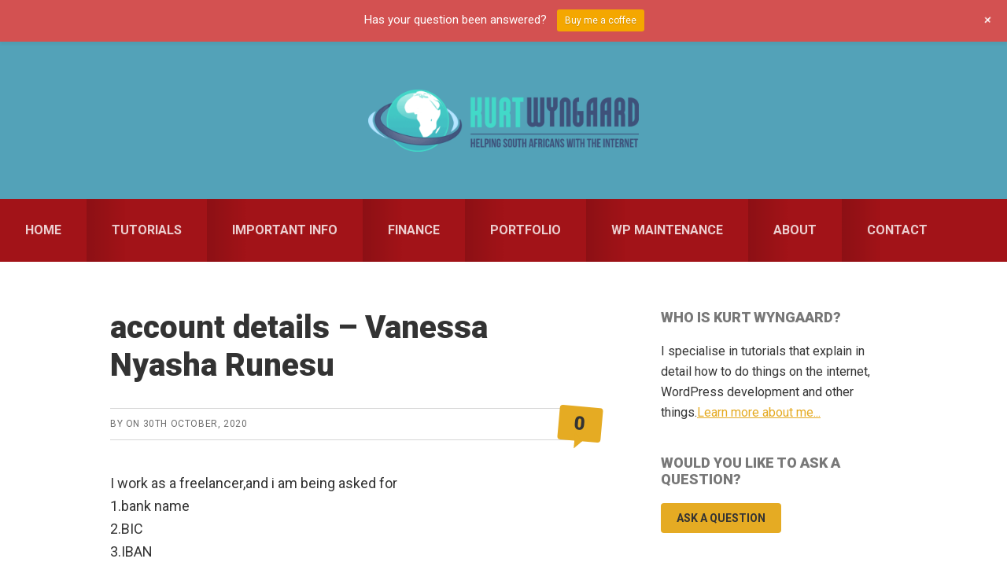

--- FILE ---
content_type: text/html; charset=UTF-8
request_url: https://kurtwyngaard.co.za/questions/account-details-vanessa-nyasha-runesu/
body_size: 12937
content:
<!DOCTYPE html>
<html lang="en-US">
<head >
<meta charset="UTF-8" />
<title>account details - Vanessa Nyasha Runesu | Kurt Wyngaard</title><meta name="viewport" content="width=device-width, initial-scale=1" />
<meta name='robots' content='index, follow, max-image-preview:large, max-snippet:-1, max-video-preview:-1' />
	<style>img:is([sizes="auto" i],[sizes^="auto," i]){contain-intrinsic-size:3000px 1500px}</style>
	
	<!-- This site is optimized with the Yoast SEO plugin v25.6 - https://yoast.com/wordpress/plugins/seo/ -->
	<link rel="canonical" href="https://kurtwyngaard.co.za/questions/account-details-vanessa-nyasha-runesu/" />
	<script type="application/ld+json" class="yoast-schema-graph">{"@context":"https://schema.org","@graph":[{"@type":"WebPage","@id":"https://kurtwyngaard.co.za/questions/account-details-vanessa-nyasha-runesu/","url":"https://kurtwyngaard.co.za/questions/account-details-vanessa-nyasha-runesu/","name":"account details - Vanessa Nyasha Runesu | Kurt Wyngaard","isPartOf":{"@id":"https://kurtwyngaard.co.za/#website"},"datePublished":"2020-10-30T08:57:27+00:00","breadcrumb":{"@id":"https://kurtwyngaard.co.za/questions/account-details-vanessa-nyasha-runesu/#breadcrumb"},"inLanguage":"en-US","potentialAction":[{"@type":"ReadAction","target":["https://kurtwyngaard.co.za/questions/account-details-vanessa-nyasha-runesu/"]}]},{"@type":"BreadcrumbList","@id":"https://kurtwyngaard.co.za/questions/account-details-vanessa-nyasha-runesu/#breadcrumb","itemListElement":[{"@type":"ListItem","position":1,"name":"Home","item":"https://kurtwyngaard.co.za/"},{"@type":"ListItem","position":2,"name":"account details &#8211; Vanessa Nyasha Runesu"}]},{"@type":"WebSite","@id":"https://kurtwyngaard.co.za/#website","url":"https://kurtwyngaard.co.za/","name":"Kurt Wyngaard","description":"Helping South Africans with the Internet","potentialAction":[{"@type":"SearchAction","target":{"@type":"EntryPoint","urlTemplate":"https://kurtwyngaard.co.za/?s={search_term_string}"},"query-input":{"@type":"PropertyValueSpecification","valueRequired":true,"valueName":"search_term_string"}}],"inLanguage":"en-US"}]}</script>
	<!-- / Yoast SEO plugin. -->


<link rel='dns-prefetch' href='//fonts.googleapis.com' />
<link rel="alternate" type="application/rss+xml" title="Kurt Wyngaard &raquo; Feed" href="https://kurtwyngaard.co.za/feed/" />
<link rel="alternate" type="application/rss+xml" title="Kurt Wyngaard &raquo; Comments Feed" href="https://kurtwyngaard.co.za/comments/feed/" />
<link rel="alternate" type="application/rss+xml" title="Kurt Wyngaard &raquo; account details &#8211; Vanessa Nyasha Runesu Comments Feed" href="https://kurtwyngaard.co.za/questions/account-details-vanessa-nyasha-runesu/feed/" />
<script type="text/javascript">
/* <![CDATA[ */
window._wpemojiSettings = {"baseUrl":"https:\/\/s.w.org\/images\/core\/emoji\/16.0.1\/72x72\/","ext":".png","svgUrl":"https:\/\/s.w.org\/images\/core\/emoji\/16.0.1\/svg\/","svgExt":".svg","source":{"concatemoji":"https:\/\/kurtwyngaard.co.za\/wp-includes\/js\/wp-emoji-release.min.js"}};
/*! This file is auto-generated */
!function(s,n){var o,i,e;function c(e){try{var t={supportTests:e,timestamp:(new Date).valueOf()};sessionStorage.setItem(o,JSON.stringify(t))}catch(e){}}function p(e,t,n){e.clearRect(0,0,e.canvas.width,e.canvas.height),e.fillText(t,0,0);var t=new Uint32Array(e.getImageData(0,0,e.canvas.width,e.canvas.height).data),a=(e.clearRect(0,0,e.canvas.width,e.canvas.height),e.fillText(n,0,0),new Uint32Array(e.getImageData(0,0,e.canvas.width,e.canvas.height).data));return t.every(function(e,t){return e===a[t]})}function u(e,t){e.clearRect(0,0,e.canvas.width,e.canvas.height),e.fillText(t,0,0);for(var n=e.getImageData(16,16,1,1),a=0;a<n.data.length;a++)if(0!==n.data[a])return!1;return!0}function f(e,t,n,a){switch(t){case"flag":return n(e,"\ud83c\udff3\ufe0f\u200d\u26a7\ufe0f","\ud83c\udff3\ufe0f\u200b\u26a7\ufe0f")?!1:!n(e,"\ud83c\udde8\ud83c\uddf6","\ud83c\udde8\u200b\ud83c\uddf6")&&!n(e,"\ud83c\udff4\udb40\udc67\udb40\udc62\udb40\udc65\udb40\udc6e\udb40\udc67\udb40\udc7f","\ud83c\udff4\u200b\udb40\udc67\u200b\udb40\udc62\u200b\udb40\udc65\u200b\udb40\udc6e\u200b\udb40\udc67\u200b\udb40\udc7f");case"emoji":return!a(e,"\ud83e\udedf")}return!1}function g(e,t,n,a){var r="undefined"!=typeof WorkerGlobalScope&&self instanceof WorkerGlobalScope?new OffscreenCanvas(300,150):s.createElement("canvas"),o=r.getContext("2d",{willReadFrequently:!0}),i=(o.textBaseline="top",o.font="600 32px Arial",{});return e.forEach(function(e){i[e]=t(o,e,n,a)}),i}function t(e){var t=s.createElement("script");t.src=e,t.defer=!0,s.head.appendChild(t)}"undefined"!=typeof Promise&&(o="wpEmojiSettingsSupports",i=["flag","emoji"],n.supports={everything:!0,everythingExceptFlag:!0},e=new Promise(function(e){s.addEventListener("DOMContentLoaded",e,{once:!0})}),new Promise(function(t){var n=function(){try{var e=JSON.parse(sessionStorage.getItem(o));if("object"==typeof e&&"number"==typeof e.timestamp&&(new Date).valueOf()<e.timestamp+604800&&"object"==typeof e.supportTests)return e.supportTests}catch(e){}return null}();if(!n){if("undefined"!=typeof Worker&&"undefined"!=typeof OffscreenCanvas&&"undefined"!=typeof URL&&URL.createObjectURL&&"undefined"!=typeof Blob)try{var e="postMessage("+g.toString()+"("+[JSON.stringify(i),f.toString(),p.toString(),u.toString()].join(",")+"));",a=new Blob([e],{type:"text/javascript"}),r=new Worker(URL.createObjectURL(a),{name:"wpTestEmojiSupports"});return void(r.onmessage=function(e){c(n=e.data),r.terminate(),t(n)})}catch(e){}c(n=g(i,f,p,u))}t(n)}).then(function(e){for(var t in e)n.supports[t]=e[t],n.supports.everything=n.supports.everything&&n.supports[t],"flag"!==t&&(n.supports.everythingExceptFlag=n.supports.everythingExceptFlag&&n.supports[t]);n.supports.everythingExceptFlag=n.supports.everythingExceptFlag&&!n.supports.flag,n.DOMReady=!1,n.readyCallback=function(){n.DOMReady=!0}}).then(function(){return e}).then(function(){var e;n.supports.everything||(n.readyCallback(),(e=n.source||{}).concatemoji?t(e.concatemoji):e.wpemoji&&e.twemoji&&(t(e.twemoji),t(e.wpemoji)))}))}((window,document),window._wpemojiSettings);
/* ]]> */
</script>

<link rel='stylesheet' id='wpacu-combined-css-head-1' href='https://kurtwyngaard.co.za/wp-content/cache/asset-cleanup/css/head-3842e49ea7318a94188247ded362755f867e139e.css' type='text/css' media='all' />

<style id='wp-emoji-styles-inline-css' type='text/css'>img.wp-smiley,img.emoji{display:inline!important;border:none!important;box-shadow:none!important;height:1em!important;width:1em!important;margin:0 0.07em!important;vertical-align:-0.1em!important;background:none!important;padding:0!important}</style>

<style id='classic-theme-styles-inline-css' type='text/css'>/*! This file is auto-generated */
.wp-block-button__link{color:#fff;background-color:#32373c;border-radius:9999px;box-shadow:none;text-decoration:none;padding:calc(.667em + 2px) calc(1.333em + 2px);font-size:1.125em}.wp-block-file__button{background:#32373c;color:#fff;text-decoration:none}</style>

<style id='global-styles-inline-css' type='text/css'>:root{--wp--preset--aspect-ratio--square:1;--wp--preset--aspect-ratio--4-3:4/3;--wp--preset--aspect-ratio--3-4:3/4;--wp--preset--aspect-ratio--3-2:3/2;--wp--preset--aspect-ratio--2-3:2/3;--wp--preset--aspect-ratio--16-9:16/9;--wp--preset--aspect-ratio--9-16:9/16;--wp--preset--color--black:#000000;--wp--preset--color--cyan-bluish-gray:#abb8c3;--wp--preset--color--white:#ffffff;--wp--preset--color--pale-pink:#f78da7;--wp--preset--color--vivid-red:#cf2e2e;--wp--preset--color--luminous-vivid-orange:#ff6900;--wp--preset--color--luminous-vivid-amber:#fcb900;--wp--preset--color--light-green-cyan:#7bdcb5;--wp--preset--color--vivid-green-cyan:#00d084;--wp--preset--color--pale-cyan-blue:#8ed1fc;--wp--preset--color--vivid-cyan-blue:#0693e3;--wp--preset--color--vivid-purple:#9b51e0;--wp--preset--gradient--vivid-cyan-blue-to-vivid-purple:linear-gradient(135deg,rgba(6,147,227,1) 0%,rgb(155,81,224) 100%);--wp--preset--gradient--light-green-cyan-to-vivid-green-cyan:linear-gradient(135deg,rgb(122,220,180) 0%,rgb(0,208,130) 100%);--wp--preset--gradient--luminous-vivid-amber-to-luminous-vivid-orange:linear-gradient(135deg,rgba(252,185,0,1) 0%,rgba(255,105,0,1) 100%);--wp--preset--gradient--luminous-vivid-orange-to-vivid-red:linear-gradient(135deg,rgba(255,105,0,1) 0%,rgb(207,46,46) 100%);--wp--preset--gradient--very-light-gray-to-cyan-bluish-gray:linear-gradient(135deg,rgb(238,238,238) 0%,rgb(169,184,195) 100%);--wp--preset--gradient--cool-to-warm-spectrum:linear-gradient(135deg,rgb(74,234,220) 0%,rgb(151,120,209) 20%,rgb(207,42,186) 40%,rgb(238,44,130) 60%,rgb(251,105,98) 80%,rgb(254,248,76) 100%);--wp--preset--gradient--blush-light-purple:linear-gradient(135deg,rgb(255,206,236) 0%,rgb(152,150,240) 100%);--wp--preset--gradient--blush-bordeaux:linear-gradient(135deg,rgb(254,205,165) 0%,rgb(254,45,45) 50%,rgb(107,0,62) 100%);--wp--preset--gradient--luminous-dusk:linear-gradient(135deg,rgb(255,203,112) 0%,rgb(199,81,192) 50%,rgb(65,88,208) 100%);--wp--preset--gradient--pale-ocean:linear-gradient(135deg,rgb(255,245,203) 0%,rgb(182,227,212) 50%,rgb(51,167,181) 100%);--wp--preset--gradient--electric-grass:linear-gradient(135deg,rgb(202,248,128) 0%,rgb(113,206,126) 100%);--wp--preset--gradient--midnight:linear-gradient(135deg,rgb(2,3,129) 0%,rgb(40,116,252) 100%);--wp--preset--font-size--small:13px;--wp--preset--font-size--medium:20px;--wp--preset--font-size--large:36px;--wp--preset--font-size--x-large:42px;--wp--preset--spacing--20:0.44rem;--wp--preset--spacing--30:0.67rem;--wp--preset--spacing--40:1rem;--wp--preset--spacing--50:1.5rem;--wp--preset--spacing--60:2.25rem;--wp--preset--spacing--70:3.38rem;--wp--preset--spacing--80:5.06rem;--wp--preset--shadow--natural:6px 6px 9px rgba(0, 0, 0, 0.2);--wp--preset--shadow--deep:12px 12px 50px rgba(0, 0, 0, 0.4);--wp--preset--shadow--sharp:6px 6px 0px rgba(0, 0, 0, 0.2);--wp--preset--shadow--outlined:6px 6px 0px -3px rgba(255, 255, 255, 1), 6px 6px rgba(0, 0, 0, 1);--wp--preset--shadow--crisp:6px 6px 0px rgba(0, 0, 0, 1)}:where(.is-layout-flex){gap:.5em}:where(.is-layout-grid){gap:.5em}body .is-layout-flex{display:flex}.is-layout-flex{flex-wrap:wrap;align-items:center}.is-layout-flex>:is(*,div){margin:0}body .is-layout-grid{display:grid}.is-layout-grid>:is(*,div){margin:0}:where(.wp-block-columns.is-layout-flex){gap:2em}:where(.wp-block-columns.is-layout-grid){gap:2em}:where(.wp-block-post-template.is-layout-flex){gap:1.25em}:where(.wp-block-post-template.is-layout-grid){gap:1.25em}.has-black-color{color:var(--wp--preset--color--black)!important}.has-cyan-bluish-gray-color{color:var(--wp--preset--color--cyan-bluish-gray)!important}.has-white-color{color:var(--wp--preset--color--white)!important}.has-pale-pink-color{color:var(--wp--preset--color--pale-pink)!important}.has-vivid-red-color{color:var(--wp--preset--color--vivid-red)!important}.has-luminous-vivid-orange-color{color:var(--wp--preset--color--luminous-vivid-orange)!important}.has-luminous-vivid-amber-color{color:var(--wp--preset--color--luminous-vivid-amber)!important}.has-light-green-cyan-color{color:var(--wp--preset--color--light-green-cyan)!important}.has-vivid-green-cyan-color{color:var(--wp--preset--color--vivid-green-cyan)!important}.has-pale-cyan-blue-color{color:var(--wp--preset--color--pale-cyan-blue)!important}.has-vivid-cyan-blue-color{color:var(--wp--preset--color--vivid-cyan-blue)!important}.has-vivid-purple-color{color:var(--wp--preset--color--vivid-purple)!important}.has-black-background-color{background-color:var(--wp--preset--color--black)!important}.has-cyan-bluish-gray-background-color{background-color:var(--wp--preset--color--cyan-bluish-gray)!important}.has-white-background-color{background-color:var(--wp--preset--color--white)!important}.has-pale-pink-background-color{background-color:var(--wp--preset--color--pale-pink)!important}.has-vivid-red-background-color{background-color:var(--wp--preset--color--vivid-red)!important}.has-luminous-vivid-orange-background-color{background-color:var(--wp--preset--color--luminous-vivid-orange)!important}.has-luminous-vivid-amber-background-color{background-color:var(--wp--preset--color--luminous-vivid-amber)!important}.has-light-green-cyan-background-color{background-color:var(--wp--preset--color--light-green-cyan)!important}.has-vivid-green-cyan-background-color{background-color:var(--wp--preset--color--vivid-green-cyan)!important}.has-pale-cyan-blue-background-color{background-color:var(--wp--preset--color--pale-cyan-blue)!important}.has-vivid-cyan-blue-background-color{background-color:var(--wp--preset--color--vivid-cyan-blue)!important}.has-vivid-purple-background-color{background-color:var(--wp--preset--color--vivid-purple)!important}.has-black-border-color{border-color:var(--wp--preset--color--black)!important}.has-cyan-bluish-gray-border-color{border-color:var(--wp--preset--color--cyan-bluish-gray)!important}.has-white-border-color{border-color:var(--wp--preset--color--white)!important}.has-pale-pink-border-color{border-color:var(--wp--preset--color--pale-pink)!important}.has-vivid-red-border-color{border-color:var(--wp--preset--color--vivid-red)!important}.has-luminous-vivid-orange-border-color{border-color:var(--wp--preset--color--luminous-vivid-orange)!important}.has-luminous-vivid-amber-border-color{border-color:var(--wp--preset--color--luminous-vivid-amber)!important}.has-light-green-cyan-border-color{border-color:var(--wp--preset--color--light-green-cyan)!important}.has-vivid-green-cyan-border-color{border-color:var(--wp--preset--color--vivid-green-cyan)!important}.has-pale-cyan-blue-border-color{border-color:var(--wp--preset--color--pale-cyan-blue)!important}.has-vivid-cyan-blue-border-color{border-color:var(--wp--preset--color--vivid-cyan-blue)!important}.has-vivid-purple-border-color{border-color:var(--wp--preset--color--vivid-purple)!important}.has-vivid-cyan-blue-to-vivid-purple-gradient-background{background:var(--wp--preset--gradient--vivid-cyan-blue-to-vivid-purple)!important}.has-light-green-cyan-to-vivid-green-cyan-gradient-background{background:var(--wp--preset--gradient--light-green-cyan-to-vivid-green-cyan)!important}.has-luminous-vivid-amber-to-luminous-vivid-orange-gradient-background{background:var(--wp--preset--gradient--luminous-vivid-amber-to-luminous-vivid-orange)!important}.has-luminous-vivid-orange-to-vivid-red-gradient-background{background:var(--wp--preset--gradient--luminous-vivid-orange-to-vivid-red)!important}.has-very-light-gray-to-cyan-bluish-gray-gradient-background{background:var(--wp--preset--gradient--very-light-gray-to-cyan-bluish-gray)!important}.has-cool-to-warm-spectrum-gradient-background{background:var(--wp--preset--gradient--cool-to-warm-spectrum)!important}.has-blush-light-purple-gradient-background{background:var(--wp--preset--gradient--blush-light-purple)!important}.has-blush-bordeaux-gradient-background{background:var(--wp--preset--gradient--blush-bordeaux)!important}.has-luminous-dusk-gradient-background{background:var(--wp--preset--gradient--luminous-dusk)!important}.has-pale-ocean-gradient-background{background:var(--wp--preset--gradient--pale-ocean)!important}.has-electric-grass-gradient-background{background:var(--wp--preset--gradient--electric-grass)!important}.has-midnight-gradient-background{background:var(--wp--preset--gradient--midnight)!important}.has-small-font-size{font-size:var(--wp--preset--font-size--small)!important}.has-medium-font-size{font-size:var(--wp--preset--font-size--medium)!important}.has-large-font-size{font-size:var(--wp--preset--font-size--large)!important}.has-x-large-font-size{font-size:var(--wp--preset--font-size--x-large)!important}:where(.wp-block-post-template.is-layout-flex){gap:1.25em}:where(.wp-block-post-template.is-layout-grid){gap:1.25em}:where(.wp-block-columns.is-layout-flex){gap:2em}:where(.wp-block-columns.is-layout-grid){gap:2em}:root :where(.wp-block-pullquote){font-size:1.5em;line-height:1.6}</style>
<style  type='text/css'  data-wpacu-inline-css-file='1'>
.tml{font-size:1em}.tml *{box-sizing:border-box}.tml .tml-field-wrap{margin-bottom:1em}.tml .tml-label{display:block;margin:.5em 0}.tml .tml-checkbox+.tml-label{display:inline}.tml .tml-field{width:100%}.tml .tml-description{display:block;font-size:.85em;font-style:italic;margin:.5em 0}.tml .tml-errors,.tml .tml-messages{list-style:none;margin:0;padding:0}.tml .tml-action-confirmaction .success,.tml .tml-error,.tml .tml-message,.tml .tml-success{border-left:4px solid #00a0d2;box-shadow:1px 1px 2px 1px rgba(0,0,0,.1);display:block;margin:0 0 1em;padding:.75em}.tml .tml-error{border-left-color:#dc3232}.tml .tml-action-confirmaction .success,.tml .tml-success{border-left-color:#46b450}#pass-strength-result{background-color:#eee;border:1px solid #ddd;color:#23282d;font-weight:700;opacity:0;margin-bottom:1em;padding:.5em}#pass-strength-result.strong{background-color:#c1e1b9;border-color:#83c373;opacity:1}#pass-strength-result.good{background-color:#ffe399;border-color:#ffc733;opacity:1}#pass-strength-result.bad{background-color:#fbc5a9;border-color:#f78b53;opacity:1}#pass-strength-result.short{background-color:#f1adad;border-color:#e35b5b;opacity:1}
</style>



<link rel='stylesheet' id='spi-fonts-css' href='//fonts.googleapis.com/css?family=Roboto%3A300%2C400%2C400italic%2C700%2C900' type='text/css' media='all' />
<style  type='text/css'  data-wpacu-inline-css-file='1'>
html.slb_overlay object,html.slb_overlay embed,html.slb_overlay iframe{visibility:hidden}html.slb_overlay #slb_viewer_wrap object,html.slb_overlay #slb_viewer_wrap embed,html.slb_overlay #slb_viewer_wrap iframe{visibility:visible}

</style>

<script type="text/javascript" src="https://kurtwyngaard.co.za/wp-includes/js/jquery/jquery.min.js" id="jquery-core-js"></script>
<script type="text/javascript" src="https://kurtwyngaard.co.za/wp-includes/js/jquery/jquery-migrate.min.js" id="jquery-migrate-js"></script>
<script type="text/javascript" src="https://kurtwyngaard.co.za/wp-content/plugins/wp-notification-bars/public/js/wp-notification-bars-public.js" id="wp-notification-bars-js"></script>
<script type="text/javascript" src="https://kurtwyngaard.co.za/wp-content/themes/genesis/lib/js/skip-links.js" id="skip-links-js"></script>
<!--[if lt IE 9]>
<script type="text/javascript" src="https://kurtwyngaard.co.za/wp-content/themes/genesis/lib/js/html5shiv.min.js" id="html5shiv-js"></script>
<![endif]-->
<link rel="alternate" title="oEmbed (JSON)" type="application/json+oembed" href="https://kurtwyngaard.co.za/wp-json/oembed/1.0/embed?url=https%3A%2F%2Fkurtwyngaard.co.za%2Fquestions%2Faccount-details-vanessa-nyasha-runesu%2F" />
<link rel="alternate" title="oEmbed (XML)" type="text/xml+oembed" href="https://kurtwyngaard.co.za/wp-json/oembed/1.0/embed?url=https%3A%2F%2Fkurtwyngaard.co.za%2Fquestions%2Faccount-details-vanessa-nyasha-runesu%2F&#038;format=xml" />
<script type="text/javascript">//<![CDATA[
  function external_links_in_new_windows_loop() {
    if (!document.links) {
      document.links = document.getElementsByTagName('a');
    }
    var change_link = false;
    var force = '';
    var ignore = '';

    for (var t=0; t<document.links.length; t++) {
      var all_links = document.links[t];
      change_link = false;
      
      if(document.links[t].hasAttribute('onClick') == false) {
        // forced if the address starts with http (or also https), but does not link to the current domain
        if(all_links.href.search(/^http/) != -1 && all_links.href.search('kurtwyngaard.co.za') == -1 && all_links.href.search(/^#/) == -1) {
          // console.log('Changed ' + all_links.href);
          change_link = true;
        }
          
        if(force != '' && all_links.href.search(force) != -1) {
          // forced
          // console.log('force ' + all_links.href);
          change_link = true;
        }
        
        if(ignore != '' && all_links.href.search(ignore) != -1) {
          // console.log('ignore ' + all_links.href);
          // ignored
          change_link = false;
        }

        if(change_link == true) {
          // console.log('Changed ' + all_links.href);
          document.links[t].setAttribute('onClick', 'javascript:window.open(\'' + all_links.href.replace(/'/g, '') + '\', \'_blank\', \'noopener\'); return false;');
          document.links[t].removeAttribute('target');
        }
      }
    }
  }
  
  // Load
  function external_links_in_new_windows_load(func)
  {  
    var oldonload = window.onload;
    if (typeof window.onload != 'function'){
      window.onload = func;
    } else {
      window.onload = function(){
        oldonload();
        func();
      }
    }
  }

  external_links_in_new_windows_load(external_links_in_new_windows_loop);
  //]]></script>

	<script async src="https://www.googletagmanager.com/gtag/js?id=UA-46156118-1"></script>
	<script>
  	window.dataLayer = window.dataLayer || [];
  	function gtag(){dataLayer.push(arguments);}
  	gtag('js', new Date());

  	gtag('config', 'UA-46156118-1');
	</script>
  <script>document.cookie = 'quads_browser_width='+screen.width;</script>
<style type="text/css">.site-title a{background:url(https://kurtwyngaard.co.za/wp-content/uploads/2016/12/main-logo.png) no-repeat!important}</style>


<!--[if lte IE 9]><link rel="stylesheet" type="text/css" href="https://kurtwyngaard.co.za/wp-content/plugins/js_composer/assets/css/vc_lte_ie9.min.css" media="screen"><![endif]--><!--[if IE  8]><link rel="stylesheet" type="text/css" href="https://kurtwyngaard.co.za/wp-content/plugins/js_composer/assets/css/vc-ie8.min.css" media="screen"><![endif]-->			<style>.e-con.e-parent:nth-of-type(n+4):not(.e-lazyloaded):not(.e-no-lazyload),.e-con.e-parent:nth-of-type(n+4):not(.e-lazyloaded):not(.e-no-lazyload) *{background-image:none!important}@media screen and (max-height:1024px){.e-con.e-parent:nth-of-type(n+3):not(.e-lazyloaded):not(.e-no-lazyload),.e-con.e-parent:nth-of-type(n+3):not(.e-lazyloaded):not(.e-no-lazyload) *{background-image:none!important}}@media screen and (max-height:640px){.e-con.e-parent:nth-of-type(n+2):not(.e-lazyloaded):not(.e-no-lazyload),.e-con.e-parent:nth-of-type(n+2):not(.e-lazyloaded):not(.e-no-lazyload) *{background-image:none!important}}</style>
			<link rel="icon" href="https://kurtwyngaard.co.za/wp-content/uploads/2016/12/cropped-favicon-32x32.png" sizes="32x32" />
<link rel="icon" href="https://kurtwyngaard.co.za/wp-content/uploads/2016/12/cropped-favicon-192x192.png" sizes="192x192" />
<link rel="apple-touch-icon" href="https://kurtwyngaard.co.za/wp-content/uploads/2016/12/cropped-favicon-180x180.png" />
<meta name="msapplication-TileImage" content="https://kurtwyngaard.co.za/wp-content/uploads/2016/12/cropped-favicon-270x270.png" />
<noscript><style type="text/css">.wpb_animate_when_almost_visible{opacity:1}</style></noscript>
</head>
<body class="wp-singular questions-template-default single single-questions postid-2452 wp-theme-genesis wp-child-theme-smart-passive-income-pro custom-header header-image header-full-width content-sidebar secondary-nav wpb-js-composer js-comp-ver-4.11.1 vc_responsive elementor-default elementor-kit-2354 spi-customized" itemscope itemtype="http://schema.org/WebPage"><div class="site-container"><section><h2 class="screen-reader-text">Skip links</h2><ul class="genesis-skip-link"><li><a href="#genesis-nav-primary" class="screen-reader-shortcut"> Skip to primary navigation</a></li><li><a href="#genesis-content" class="screen-reader-shortcut"> Skip to content</a></li><li><a href="#genesis-sidebar-primary" class="screen-reader-shortcut"> Skip to primary sidebar</a></li></ul></section>
<header class="site-header" itemscope itemtype="http://schema.org/WPHeader"><div class="wrap"><div class="title-area"><p class="site-title" itemprop="headline"><a href="https://kurtwyngaard.co.za/">Kurt Wyngaard</a></p><p class="site-description" itemprop="description">Helping South Africans with the Internet</p></div></div></header><h2 class="screen-reader-text">Main navigation</h2><nav class="nav-primary" itemscope itemtype="http://schema.org/SiteNavigationElement" id="genesis-nav-primary" aria-label="Main navigation"><div class="wrap"><ul id="menu-menu-1" class="menu genesis-nav-menu menu-primary js-superfish"><li id="menu-item-1361" class="menu-item menu-item-type-post_type menu-item-object-page menu-item-home menu-item-1361"><a href="https://kurtwyngaard.co.za/" itemprop="url"><span itemprop="name">Home</span></a></li>
<li id="menu-item-1360" class="menu-item menu-item-type-post_type menu-item-object-page current_page_parent menu-item-1360"><a href="https://kurtwyngaard.co.za/tutorials/" itemprop="url"><span itemprop="name">Tutorials</span></a></li>
<li id="menu-item-2760" class="menu-item menu-item-type-custom menu-item-object-custom menu-item-has-children menu-item-2760"><a href="#" itemprop="url"><span itemprop="name">Important  Info</span></a>
<ul class="sub-menu">
	<li id="menu-item-1186" class="menu-item menu-item-type-custom menu-item-object-custom menu-item-1186"><a href="https://kurtwyngaard.co.za/ask-a-question/" itemprop="url"><span itemprop="name">Questions</span></a></li>
	<li id="menu-item-1518" class="menu-item menu-item-type-post_type menu-item-object-page menu-item-1518"><a href="https://kurtwyngaard.co.za/resources/" itemprop="url"><span itemprop="name">Resources</span></a></li>
</ul>
</li>
<li id="menu-item-2759" class="menu-item menu-item-type-taxonomy menu-item-object-category menu-item-2759"><a href="https://kurtwyngaard.co.za/category/finance/" itemprop="url"><span itemprop="name">Finance</span></a></li>
<li id="menu-item-2037" class="menu-item menu-item-type-post_type menu-item-object-page menu-item-2037"><a href="https://kurtwyngaard.co.za/portfolio/" itemprop="url"><span itemprop="name">Portfolio</span></a></li>
<li id="menu-item-1914" class="menu-item menu-item-type-custom menu-item-object-custom menu-item-1914"><a href="https://eztaskr.com/" itemprop="url"><span itemprop="name">WP Maintenance</span></a></li>
<li id="menu-item-1521" class="menu-item menu-item-type-post_type menu-item-object-page menu-item-1521"><a href="https://kurtwyngaard.co.za/about-kurt/" itemprop="url"><span itemprop="name">About</span></a></li>
<li id="menu-item-1913" class="menu-item menu-item-type-custom menu-item-object-custom menu-item-1913"><a href="https://kurtwyngaard.co.za/about-kurt/#contact" itemprop="url"><span itemprop="name">Contact</span></a></li>
</ul></div></nav><div class="site-inner"><div class="content-sidebar-wrap"><main class="content" id="genesis-content"><article class="post-2452 questions type-questions status-publish category-questions entry" itemscope itemtype="http://schema.org/CreativeWork"><header class="entry-header"><h1 class="entry-title" itemprop="headline">account details &#8211; Vanessa Nyasha Runesu</h1> 
<p class="entry-meta">By  on <time class="entry-time" itemprop="datePublished" datetime="2020-10-30T10:57:27+02:00">30th October, 2020</time> <span class="entry-comments-link"><a href="https://kurtwyngaard.co.za/questions/account-details-vanessa-nyasha-runesu/#respond">0</a></span></p></header><div class="entry-content" itemprop="text"><p>I work as a freelancer,and i am being asked for<br />
1.bank name<br />
2.BIC<br />
3.IBAN<br />
PLEASE HELP URGENTLY</p>
</div></article><h2 class="screen-reader-text">Reader Interactions</h2>	<div id="respond" class="comment-respond">
		<h3 id="reply-title" class="comment-reply-title">Leave a Reply <small><a rel="nofollow" id="cancel-comment-reply-link" href="/questions/account-details-vanessa-nyasha-runesu/#respond" style="display:none;">Cancel reply</a></small></h3><form action="https://kurtwyngaard.co.za/wp-comments-post.php" method="post" id="commentform" class="comment-form"><p class="comment-notes"><span id="email-notes">Your email address will not be published.</span> <span class="required-field-message">Required fields are marked <span class="required">*</span></span></p><p class="comment-form-comment"><label for="comment">Comment <span class="required">*</span></label> <textarea id="comment" name="comment" cols="45" rows="8" maxlength="65525" required></textarea></p><p class="comment-form-author"><label for="author">Name <span class="required">*</span></label> <input id="author" name="author" type="text" value="" size="30" maxlength="245" autocomplete="name" required /></p>
<p class="comment-form-email"><label for="email">Email <span class="required">*</span></label> <input id="email" name="email" type="email" value="" size="30" maxlength="100" aria-describedby="email-notes" autocomplete="email" required /></p>
<p class="comment-form-url"><label for="url">Website</label> <input id="url" name="url" type="url" value="" size="30" maxlength="200" autocomplete="url" /></p>
<p class="form-submit"><input name="submit" type="submit" id="submit" class="submit" value="Post Comment" /> <input type='hidden' name='comment_post_ID' value='2452' id='comment_post_ID' />
<input type='hidden' name='comment_parent' id='comment_parent' value='0' />
</p><p style="display: none;"><input type="hidden" id="akismet_comment_nonce" name="akismet_comment_nonce" value="000c4d4160" /></p><p style="display: none !important;" class="akismet-fields-container" data-prefix="ak_"><label>&#916;<textarea name="ak_hp_textarea" cols="45" rows="8" maxlength="100"></textarea></label><input type="hidden" id="ak_js_1" name="ak_js" value="67"/><script>document.getElementById( "ak_js_1" ).setAttribute( "value", ( new Date() ).getTime() );</script></p></form>	</div><!-- #respond -->
	</main><aside class="sidebar sidebar-primary widget-area" role="complementary" aria-label="Primary Sidebar" itemscope itemtype="http://schema.org/WPSideBar" id="genesis-sidebar-primary"><h2 class="genesis-sidebar-title screen-reader-text">Primary Sidebar</h2><section id="text-13" class="widget widget_text"><div class="widget-wrap"><h3 class="widgettitle widget-title">Who is Kurt Wyngaard?</h3>
			<div class="textwidget">I specialise in tutorials that explain in detail how to do things on the internet, WordPress development and other things.<a href="https://kurtwyngaard.co.za/about-kurt/">Learn more about me...</a></div>
		</div></section>
<section id="custom_html-2" class="widget_text widget widget_custom_html"><div class="widget_text widget-wrap"><h3 class="widgettitle widget-title">Would you like to ask a question?</h3>
<div class="textwidget custom-html-widget"><a href="https://kurtwyngaard.co.za/ask-a-question/" class="button small">Ask a Question</a></div></div></section>
<section id="search-3" class="widget widget_search"><div class="widget-wrap"><h3 class="widgettitle widget-title">Search this site</h3>
<form class="search-form" itemprop="potentialAction" itemscope itemtype="http://schema.org/SearchAction" method="get" action="https://kurtwyngaard.co.za/" role="search"><meta itemprop="target" content="https://kurtwyngaard.co.za/?s={s}"/><label class="search-form-label screen-reader-text" for="searchform-69705e200f601">Search for...</label><input itemprop="query-input" type="search" name="s" id="searchform-69705e200f601" placeholder="Search for..." /><input type="submit" value="Search" /></form></div></section>
<section id="recent-comments-2" class="widget widget_recent_comments"><div class="widget-wrap"><h3 class="widgettitle widget-title">Recent Comments</h3>
<ul id="recentcomments"><li class="recentcomments"><span class="comment-author-link">Pennelope Wisani Sibuyi</span> on <a href="https://kurtwyngaard.co.za/questions/middle-name-initials-incorrect-when-i-try-to-submit-on-fnb-for-paypal-why-is-that-so-monica/comment-page-1/#comment-26989">Middle name Initials incorrect when I try to submit on FNB for PayPal why is that so? &#8211; Monica</a></li><li class="recentcomments"><span class="comment-author-link">sungani nkhoma</span> on <a href="https://kurtwyngaard.co.za/questions/i-need-capitec-routing-number-for-my-paypal-acc-nandiswa/comment-page-1/#comment-26842">I need capitec routing number for my PayPal Acc &#8211; Nandiswa</a></li><li class="recentcomments"><span class="comment-author-link">Wlter</span> on <a href="https://kurtwyngaard.co.za/questions/middle-name-initials-incorrect-when-i-try-to-submit-on-fnb-for-paypal-why-is-that-so-monica/comment-page-1/#comment-26508">Middle name Initials incorrect when I try to submit on FNB for PayPal why is that so? &#8211; Monica</a></li><li class="recentcomments"><span class="comment-author-link">Goodness</span> on <a href="https://kurtwyngaard.co.za/questions/middle-name-initials-incorrect-when-i-try-to-submit-on-fnb-for-paypal-why-is-that-so-monica/comment-page-1/#comment-24629">Middle name Initials incorrect when I try to submit on FNB for PayPal why is that so? &#8211; Monica</a></li><li class="recentcomments"><span class="comment-author-link">Phyllis</span> on <a href="https://kurtwyngaard.co.za/questions/middle-name-initials-incorrect-when-i-try-to-submit-on-fnb-for-paypal-why-is-that-so-monica/comment-page-1/#comment-24356">Middle name Initials incorrect when I try to submit on FNB for PayPal why is that so? &#8211; Monica</a></li></ul></div></section>
<section id="rpwe_widget-5" class="widget rpwe_widget recent-posts-extended"><div class="widget-wrap"><h3 class="widgettitle widget-title">Popular Tutorials</h3>
<div  class="rpwe-block"><ul class="rpwe-ul"><li class="rpwe-li rpwe-clearfix"><h3 class="rpwe-title"><a href="https://kurtwyngaard.co.za/how-to-link-your-capitec-global-one-card-to-your-paypal-account-and-why/" target="_self">How to link your Capitec Global One Card to your PayPal Account and Why</a></h3><time class="rpwe-time published" datetime="2013-05-14T22:23:22+02:00">13 years ago</time><a class="rpwe-comment comment-count" href="https://kurtwyngaard.co.za/how-to-link-your-capitec-global-one-card-to-your-paypal-account-and-why/#comments">149 Comments</a></li><li class="rpwe-li rpwe-clearfix"><h3 class="rpwe-title"><a href="https://kurtwyngaard.co.za/how-to-activate-the-capitec-mastercard-securecode/" target="_self">How to Activate the Capitec MasterCard SecureCode</a></h3><time class="rpwe-time published" datetime="2017-01-13T23:03:31+02:00">9 years ago</time><a class="rpwe-comment comment-count" href="https://kurtwyngaard.co.za/how-to-activate-the-capitec-mastercard-securecode/#comments">121 Comments</a></li><li class="rpwe-li rpwe-clearfix"><h3 class="rpwe-title"><a href="https://kurtwyngaard.co.za/link-paypal-fnb-withdraw-money/" target="_self">How to link PayPal to FNB (to withdraw money)</a></h3><time class="rpwe-time published" datetime="2015-12-16T21:32:30+02:00">10 years ago</time><a class="rpwe-comment comment-count" href="https://kurtwyngaard.co.za/link-paypal-fnb-withdraw-money/#comments">74 Comments</a></li><li class="rpwe-li rpwe-clearfix"><h3 class="rpwe-title"><a href="https://kurtwyngaard.co.za/how-to-get-capitec-credit-card-without-credit/" target="_self">How to get a Capitec credit card without the credit; Capitec Global One Card</a></h3><time class="rpwe-time published" datetime="2013-04-27T11:35:12+02:00">13 years ago</time><a class="rpwe-comment comment-count" href="https://kurtwyngaard.co.za/how-to-get-capitec-credit-card-without-credit/#comments">54 Comments</a></li><li class="rpwe-li rpwe-clearfix"><h3 class="rpwe-title"><a href="https://kurtwyngaard.co.za/renew-your-car-license-online/" target="_self">How to Renew your Car License Online</a></h3><time class="rpwe-time published" datetime="2014-03-19T18:02:15+02:00">12 years ago</time><a class="rpwe-comment comment-count" href="https://kurtwyngaard.co.za/renew-your-car-license-online/#comments">43 Comments</a></li></ul></div><!-- Generated by http://wordpress.org/plugins/recent-posts-widget-extended/ --></div></section>
<section id="media_image-2" class="widget widget_media_image"><div class="widget-wrap"><a href="https://eztaskr.com/" target="_blank"><img width="1200" height="628" src="https://kurtwyngaard.co.za/wp-content/uploads/2020/08/splash-1.png" class="image wp-image-2416 aligncenter attachment-full size-full" alt="" style="max-width: 100%; height: auto;" decoding="async" srcset="https://kurtwyngaard.co.za/wp-content/uploads/2020/08/splash-1.png 1200w, https://kurtwyngaard.co.za/wp-content/uploads/2020/08/splash-1-300x157.png 300w, https://kurtwyngaard.co.za/wp-content/uploads/2020/08/splash-1-1024x536.png 1024w, https://kurtwyngaard.co.za/wp-content/uploads/2020/08/splash-1-768x402.png 768w" sizes="(max-width: 1200px) 100vw, 1200px" /></a></div></section>
<section id="rpwe_widget-3" class="widget rpwe_widget recent-posts-extended"><div class="widget-wrap"><h3 class="widgettitle widget-title">Recent Questions</h3>
<div  class="rpwe-block"><ul class="rpwe-ul"><li class="rpwe-li rpwe-clearfix"><h3 class="rpwe-title"><a href="https://kurtwyngaard.co.za/questions/routing-number-for-capitec-bank-ingiphile-gongxeka-2/" target="_self">Routing number for Capitec bank &#8211; Ingiphile Gongxeka</a></h3><time class="rpwe-time published" datetime="2025-11-24T16:52:36+02:00">2 months ago</time><a class="rpwe-comment comment-count" href="https://kurtwyngaard.co.za/questions/routing-number-for-capitec-bank-ingiphile-gongxeka-2/#respond">1 Comment</a></li><li class="rpwe-li rpwe-clearfix"><h3 class="rpwe-title"><a href="https://kurtwyngaard.co.za/questions/routing-number-for-capitec-bank-ingiphile-gongxeka/" target="_self">Routing number for Capitec bank &#8211; Ingiphile Gongxeka</a></h3><time class="rpwe-time published" datetime="2025-11-24T16:51:43+02:00">2 months ago</time><a class="rpwe-comment comment-count" href="https://kurtwyngaard.co.za/questions/routing-number-for-capitec-bank-ingiphile-gongxeka/#respond">1 Comment</a></li><li class="rpwe-li rpwe-clearfix"><h3 class="rpwe-title"><a href="https://kurtwyngaard.co.za/questions/im-trying-to-register-fnb-online-banking-but-says-middle-name-initial-incorrect-but-i-dont-have-other-name-angesisa/" target="_self">I&#8217;m trying to register fnb online banking but says middle name initial incorrect but I don&#8217;t have other name &#8211; Angesisa</a></h3><time class="rpwe-time published" datetime="2025-10-26T17:55:36+02:00">3 months ago</time><a class="rpwe-comment comment-count" href="https://kurtwyngaard.co.za/questions/im-trying-to-register-fnb-online-banking-but-says-middle-name-initial-incorrect-but-i-dont-have-other-name-angesisa/#respond">1 Comment</a></li><li class="rpwe-li rpwe-clearfix"><h3 class="rpwe-title"><a href="https://kurtwyngaard.co.za/questions/online-fnb-banking-error-korieocha-goodness-2/" target="_self">online fnb banking error &#8211; Korieocha Goodness</a></h3><time class="rpwe-time published" datetime="2025-07-16T15:17:58+02:00">6 months ago</time><a class="rpwe-comment comment-count" href="https://kurtwyngaard.co.za/questions/online-fnb-banking-error-korieocha-goodness-2/#respond">1 Comment</a></li><li class="rpwe-li rpwe-clearfix"><h3 class="rpwe-title"><a href="https://kurtwyngaard.co.za/questions/online-fnb-banking-error-korieocha-goodness/" target="_self">online fnb banking error &#8211; Korieocha Goodness</a></h3><time class="rpwe-time published" datetime="2025-07-16T15:16:08+02:00">6 months ago</time><a class="rpwe-comment comment-count" href="https://kurtwyngaard.co.za/questions/online-fnb-banking-error-korieocha-goodness/#respond">1 Comment</a></li></ul></div><!-- Generated by http://wordpress.org/plugins/recent-posts-widget-extended/ --></div></section>
</aside></div></div><div class="footer-banner flexible-widgets color  widget-thirds widget-area"><nav class="nav-secondary" itemscope itemtype="http://schema.org/SiteNavigationElement"><div class="wrap"><ul id="menu-social" class="menu genesis-nav-menu menu-secondary js-superfish"><li id="menu-item-1362" class="menu-item menu-item-type-custom menu-item-object-custom menu-item-1362"><a href="https://www.facebook.com/KurtAWyngaard/" itemprop="url"><span itemprop="name">Facebook</span></a></li>
<li id="menu-item-1363" class="menu-item menu-item-type-custom menu-item-object-custom menu-item-1363"><a href="https://twitter.com/kurtwyngaard" itemprop="url"><span itemprop="name">Twitter</span></a></li>
<li id="menu-item-1364" class="menu-item menu-item-type-custom menu-item-object-custom menu-item-1364"><a href="https://za.linkedin.com/in/kurtwyngaard" itemprop="url"><span itemprop="name">LinkedIn</span></a></li>
</ul></div></nav></div><div class="footer-widgets flexible-widgets  widget-thirds widget-area"><div class="wrap"><section id="nav_menu-4" class="widget widget_nav_menu"><div class="widget-wrap"><h3 class="widgettitle widget-title">How To:</h3>
<div class="menu-how-to-container"><ul id="menu-how-to" class="menu"><li id="menu-item-1370" class="menu-item menu-item-type-post_type menu-item-object-post menu-item-1370"><a href="https://kurtwyngaard.co.za/how-to-use-the-sweep-south-domestic-worker-service/" itemprop="url">Use the Sweep South Domestic Worker Service</a></li>
<li id="menu-item-1372" class="menu-item menu-item-type-post_type menu-item-object-post menu-item-1372"><a href="https://kurtwyngaard.co.za/register-sars-efiling/" itemprop="url">Register as an Individual with SARS eFiling</a></li>
<li id="menu-item-1379" class="menu-item menu-item-type-post_type menu-item-object-post menu-item-1379"><a href="https://kurtwyngaard.co.za/how-to-activate-the-capitec-mastercard-securecode/" itemprop="url">Activate the Capitec MasterCard SecureCode</a></li>
<li id="menu-item-1375" class="menu-item menu-item-type-post_type menu-item-object-post menu-item-1375"><a href="https://kurtwyngaard.co.za/renew-your-car-license-online/" itemprop="url">Renew your Car License Online</a></li>
<li id="menu-item-1376" class="menu-item menu-item-type-taxonomy menu-item-object-category menu-item-1376"><a href="https://kurtwyngaard.co.za/category/how-to/" itemprop="url">More How To Tutorials&#8230;</a></li>
</ul></div></div></section>
<section id="nav_menu-5" class="widget widget_nav_menu"><div class="widget-wrap"><h3 class="widgettitle widget-title">Freebies:</h3>
<div class="menu-freebies-container"><ul id="menu-freebies" class="menu"><li id="menu-item-1380" class="menu-item menu-item-type-post_type menu-item-object-post menu-item-1380"><a href="https://kurtwyngaard.co.za/how-to-get-your-free-credit-report/" itemprop="url">How to Get Your Free Credit Report</a></li>
<li id="menu-item-1381" class="menu-item menu-item-type-post_type menu-item-object-post menu-item-1381"><a href="https://kurtwyngaard.co.za/create-free-will-fnb/" itemprop="url">How to Create a Free Will with FNB</a></li>
<li id="menu-item-1382" class="menu-item menu-item-type-post_type menu-item-object-post menu-item-1382"><a href="https://kurtwyngaard.co.za/how-to-create-a-gmail-google-mail-account/" itemprop="url">How to Create a Gmail Account</a></li>
<li id="menu-item-1384" class="menu-item menu-item-type-post_type menu-item-object-post menu-item-1384"><a href="https://kurtwyngaard.co.za/top-4-ways-to-get-free-internet-in-south-africa/" itemprop="url">Get Free Internet in South Africa</a></li>
<li id="menu-item-1383" class="menu-item menu-item-type-taxonomy menu-item-object-category menu-item-1383"><a href="https://kurtwyngaard.co.za/category/freebies/" itemprop="url">More Freebie Tutorials&#8230;</a></li>
</ul></div></div></section>
<section id="nav_menu-3" class="widget widget_nav_menu"><div class="widget-wrap"><h3 class="widgettitle widget-title">About:</h3>
<div class="menu-about-container"><ul id="menu-about" class="menu"><li id="menu-item-1366" class="menu-item menu-item-type-post_type menu-item-object-page menu-item-1366"><a href="https://kurtwyngaard.co.za/about-kurt/" itemprop="url">Who is Kurt Wyngaard</a></li>
<li id="menu-item-1367" class="menu-item menu-item-type-post_type menu-item-object-page menu-item-1367"><a href="https://kurtwyngaard.co.za/resources/" itemprop="url">Resources</a></li>
<li id="menu-item-1368" class="menu-item menu-item-type-post_type menu-item-object-page current_page_parent menu-item-1368"><a href="https://kurtwyngaard.co.za/tutorials/" itemprop="url">Tutorials</a></li>
<li id="menu-item-1509" class="menu-item menu-item-type-custom menu-item-object-custom menu-item-1509"><a href="https://kurtwyngaard.co.za/ask-a-question/" itemprop="url">Ask a Question</a></li>
</ul></div></div></section>
</div></div><footer class="site-footer" itemscope itemtype="http://schema.org/WPFooter"><div class="wrap"><p>All product and company names are trademarks™ or registered® trademarks of their respective holders. Use of them does not imply any affiliation with or endorsement by them.<br><br>Information contained in this site is not financial advice and is intended to educate and bring awareness. Always seek professional financial advice.<br><br><a href="//kurtwyngaard.co.za/terms-and-conditions/">Terms and Conditions</a> | <a href="//kurtwyngaard.co.za/sitemap_index.xml">Sitemap</a><br><br>&#x000A9;&nbsp;2026 Kurt Wyngaard. All Rights Reserved.</p></div></footer><script>
jQuery(function ($) {
  $('.open-popup-link').magnificPopup({
  type:'inline',
  midClick: true // Allow opening popup on middle mouse click. Always set it to true if you don't provide alternative source in href.
});
});
</script></div>				<script type='text/javascript'><!--
			var seriesdropdown = document.getElementById("orgseries_dropdown");
			if (seriesdropdown) {
			 function onSeriesChange() {
					if ( seriesdropdown.options[seriesdropdown.selectedIndex].value != ( 0 || -1 ) ) {
						location.href = "https://kurtwyngaard.co.za/series/"+seriesdropdown.options[seriesdropdown.selectedIndex].value;
					}
				}
				seriesdropdown.onchange = onSeriesChange;
			}
			--></script>
			<script type="speculationrules">
{"prefetch":[{"source":"document","where":{"and":[{"href_matches":"\/*"},{"not":{"href_matches":["\/wp-*.php","\/wp-admin\/*","\/wp-content\/uploads\/*","\/wp-content\/*","\/wp-content\/plugins\/*","\/wp-content\/themes\/smart-passive-income-pro\/*","\/wp-content\/themes\/genesis\/*","\/*\\?(.+)"]}},{"not":{"selector_matches":"a[rel~=\"nofollow\"]"}},{"not":{"selector_matches":".no-prefetch, .no-prefetch a"}}]},"eagerness":"conservative"}]}
</script>
			<div class="mtsnb mtsnb-shown mtsnb-top mtsnb-fixed" id="mtsnb-1729" data-mtsnb-id="1729" style="background-color:#d35151;color:#ffffff;">
				<style type="text/css">.mtsnb{position:fixed;-webkit-box-shadow:0 3px 4px rgb(0 0 0 / .05);box-shadow:0 3px 4px rgb(0 0 0 / .05)}.mtsnb .mtsnb-container{width:1080px;font-size:15px}.mtsnb a{color:#f4a700}.mtsnb .mtsnb-button{background-color:#f4a700}</style>
				<div class="mtsnb-container-outer">
					<div class="mtsnb-container mtsnb-clearfix">
												<div class="mtsnb-button-type mtsnb-content"><span class="mtsnb-text">Has your question been answered?</span><a href="https://www.buymeacoffee.com/kurtwyngaard" class="mtsnb-button">Buy me a coffee</a></div>											</div>
																		<a href="#" class="mtsnb-hide" style="background-color:#d35151;color:#ffffff;"><span>+</span></a>
										</div>
			</div>
						<script>
				const lazyloadRunObserver = () => {
					const lazyloadBackgrounds = document.querySelectorAll( `.e-con.e-parent:not(.e-lazyloaded)` );
					const lazyloadBackgroundObserver = new IntersectionObserver( ( entries ) => {
						entries.forEach( ( entry ) => {
							if ( entry.isIntersecting ) {
								let lazyloadBackground = entry.target;
								if( lazyloadBackground ) {
									lazyloadBackground.classList.add( 'e-lazyloaded' );
								}
								lazyloadBackgroundObserver.unobserve( entry.target );
							}
						});
					}, { rootMargin: '200px 0px 200px 0px' } );
					lazyloadBackgrounds.forEach( ( lazyloadBackground ) => {
						lazyloadBackgroundObserver.observe( lazyloadBackground );
					} );
				};
				const events = [
					'DOMContentLoaded',
					'elementor/lazyload/observe',
				];
				events.forEach( ( event ) => {
					document.addEventListener( event, lazyloadRunObserver );
				} );
			</script>
			<style  type='text/css'  data-wpacu-inline-css-file='1'>
/*!/wp-content/plugins/recent-posts-widget-extended/assets/css/rpwe-frontend.css*/.rpwe-block ul{list-style:none!important;margin-left:0!important;padding-left:0!important}.rpwe-block li{border-bottom:1px solid #eee;margin:0 0 8px!important;padding:5px 0 10px!important;list-style-type:none!important;display:block}.rpwe-block a{display:inline!important;text-decoration:none}.rpwe-block h3{background:none!important;clear:none;margin-bottom:0!important;margin-top:0!important;font-weight:400;font-size:12px!important;line-height:1.5em}.rpwe-thumb{border:1px solid #eee!important;box-shadow:none!important;margin:2px 10px 2px 0!important;padding:3px!important}.rpwe-summary{font-size:12px}.rpwe-time{color:#bbb;font-size:11px}.rpwe-comment{color:#bbb;font-size:11px;padding-left:5px}.rpwe-alignleft{display:inline;float:left}.rpwe-alignright{display:inline;float:right}.rpwe-aligncenter{display:block;margin-left:auto;margin-right:auto}.rpwe-clearfix:before,.rpwe-clearfix:after{content:'';display:table!important}.rpwe-clearfix:after{clear:both}.rpwe-clearfix{zoom:1}
</style>
<script type="text/javascript" id="theme-my-login-js-extra">
/* <![CDATA[ */
var themeMyLogin = {"action":"","errors":[]};
/* ]]> */
</script>
<script type="text/javascript" src="https://kurtwyngaard.co.za/wp-content/plugins/theme-my-login/assets/scripts/theme-my-login.min.js" id="theme-my-login-js"></script>
<script type="text/javascript" src="https://kurtwyngaard.co.za/wp-includes/js/comment-reply.min.js" id="comment-reply-js" async="async" data-wp-strategy="async"></script>
<script type="text/javascript" src="https://kurtwyngaard.co.za/wp-includes/js/hoverIntent.min.js" id="hoverIntent-js"></script>
<script type="text/javascript" src="https://kurtwyngaard.co.za/wp-content/themes/genesis/lib/js/menu/superfish.min.js" id="superfish-js"></script>
<script type="text/javascript" src="https://kurtwyngaard.co.za/wp-content/themes/genesis/lib/js/menu/superfish.args.min.js" id="superfish-args-js"></script>
<script type="text/javascript" src="https://kurtwyngaard.co.za/wp-content/themes/smart-passive-income-pro/magnific-popup/jquery.magnific-popup.min.js" id="magnific-popup-js"></script>
<script type="text/javascript" id="spi-responsive-menu-js-extra">
/* <![CDATA[ */
var SPIL10n = {"mainMenu":"Menu","subMenu":"Menu"};
/* ]]> */
</script>
<script type="text/javascript" src="https://kurtwyngaard.co.za/wp-content/themes/smart-passive-income-pro/js/responsive-menu.js" id="spi-responsive-menu-js"></script>
<script type="text/javascript" id="tve-dash-frontend-js-extra">
/* <![CDATA[ */
var tve_dash_front = {"ajaxurl":"https:\/\/kurtwyngaard.co.za\/wp-admin\/admin-ajax.php","force_ajax_send":"","is_crawler":"1"};
/* ]]> */
</script>
<script type="text/javascript" src="https://kurtwyngaard.co.za/wp-content/plugins/thrive-visual-editor/thrive-dashboard/js/dist/frontend.min.js" id="tve-dash-frontend-js"></script>
<script type="text/javascript" id="q2w3_fixed_widget-js-extra">
/* <![CDATA[ */
var q2w3_sidebar_options = [{"sidebar":"sidebar","use_sticky_position":false,"margin_top":10,"margin_bottom":0,"stop_elements_selectors":"text-12","screen_max_width":0,"screen_max_height":0,"widgets":["#adswidget1-quick-adsense-reloaded-5"]}];
/* ]]> */
</script>
<script type="text/javascript" src="https://kurtwyngaard.co.za/wp-content/plugins/q2w3-fixed-widget/js/frontend.min.js" id="q2w3_fixed_widget-js"></script>
<script type="text/javascript" src="https://kurtwyngaard.co.za/wp-content/plugins/quick-adsense-reloaded/assets/js/ads.js" id="quads-ads-js"></script>
<script defer type="text/javascript" src="https://kurtwyngaard.co.za/wp-content/plugins/akismet/_inc/akismet-frontend.js" id="akismet-frontend-js"></script>
<script type="text/javascript" id="slb_context">/* <![CDATA[ */if ( !!window.jQuery ) {(function($){$(document).ready(function(){if ( !!window.SLB ) { {$.extend(SLB, {"context":["public","user_guest"]});} }})})(jQuery);}/* ]]> */</script>
<script defer src="https://static.cloudflareinsights.com/beacon.min.js/vcd15cbe7772f49c399c6a5babf22c1241717689176015" integrity="sha512-ZpsOmlRQV6y907TI0dKBHq9Md29nnaEIPlkf84rnaERnq6zvWvPUqr2ft8M1aS28oN72PdrCzSjY4U6VaAw1EQ==" data-cf-beacon='{"version":"2024.11.0","token":"51cf0e80d2ed4ccc91c36350850c20ba","r":1,"server_timing":{"name":{"cfCacheStatus":true,"cfEdge":true,"cfExtPri":true,"cfL4":true,"cfOrigin":true,"cfSpeedBrain":true},"location_startswith":null}}' crossorigin="anonymous"></script>
</body></html>


<!-- Page cached by LiteSpeed Cache 7.3.0.1 on 2026-01-21 07:03:28 -->